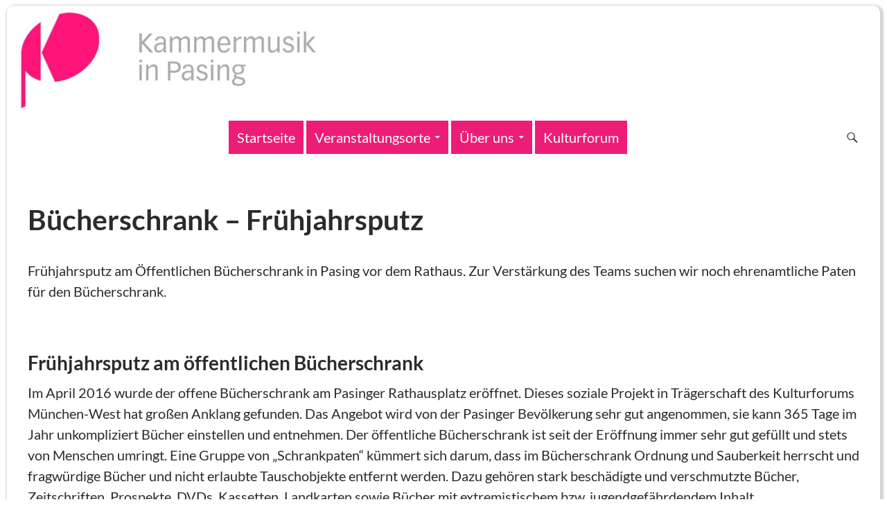

--- FILE ---
content_type: text/html; charset=UTF-8
request_url: https://www.kammermusik-pasing.de/buecherschrank-fruehjahrsputz/
body_size: 43265
content:
<!DOCTYPE html>
<!--[if IE 7]>
<html class="ie ie7" lang="de" data-theme-folder='twentyfourteen' data-theme-name='Twenty Fourteen' data-theme-customizer-variant='Kulturforum/Kammermusik' data-page-href='/buecherschrank-fruehjahrsputz/' data-hostname='www.kammermusik-pasing.de' data-user-role='' data-user-roles='' data-website='kammermusik' data-website-logo='https://www.kammermusik-pasing.de/wp-content/plugins/franks-wordpress-add-on/theme-customizer/variants/kufo-kapa/images/kammermusik-header.jpg' data-website-dashicon='https://www.kammermusik-pasing.de/wp-content/plugins/franks-wordpress-add-on/theme-customizer/variants/kufo-kapa/images/kammermusik-dashicon.jpg'>
<![endif]-->
<!--[if IE 8]>
<html class="ie ie8" lang="de" data-theme-folder='twentyfourteen' data-theme-name='Twenty Fourteen' data-theme-customizer-variant='Kulturforum/Kammermusik' data-page-href='/buecherschrank-fruehjahrsputz/' data-hostname='www.kammermusik-pasing.de' data-user-role='' data-user-roles='' data-website='kammermusik' data-website-logo='https://www.kammermusik-pasing.de/wp-content/plugins/franks-wordpress-add-on/theme-customizer/variants/kufo-kapa/images/kammermusik-header.jpg' data-website-dashicon='https://www.kammermusik-pasing.de/wp-content/plugins/franks-wordpress-add-on/theme-customizer/variants/kufo-kapa/images/kammermusik-dashicon.jpg'>
<![endif]-->
<!--[if !(IE 7) & !(IE 8)]><!-->
<html lang="de" data-theme-folder='twentyfourteen' data-theme-name='Twenty Fourteen' data-theme-customizer-variant='Kulturforum/Kammermusik' data-page-href='/buecherschrank-fruehjahrsputz/' data-hostname='www.kammermusik-pasing.de' data-user-role='' data-user-roles='' data-website='kammermusik' data-website-logo='https://www.kammermusik-pasing.de/wp-content/plugins/franks-wordpress-add-on/theme-customizer/variants/kufo-kapa/images/kammermusik-header.jpg' data-website-dashicon='https://www.kammermusik-pasing.de/wp-content/plugins/franks-wordpress-add-on/theme-customizer/variants/kufo-kapa/images/kammermusik-dashicon.jpg'>
<!--<![endif]-->
<head>
	<meta charset="UTF-8">
	<meta name="viewport" content="width=device-width, initial-scale=1.0">
	<title>Bücherschrank - Frühjahrsputz - Kulturforum/Kammermusik</title>
	<link rel="profile" href="https://gmpg.org/xfn/11">
	<link rel="pingback" href="https://www.kammermusik-pasing.de/xmlrpc.php">
	<!--[if lt IE 9]>
	<script src="https://www.kammermusik-pasing.de/wp-content/themes/twentyfourteen/js/html5.js?ver=3.7.0"></script>
	<![endif]-->
	<meta name='robots' content='index, follow, max-image-preview:large, max-snippet:-1, max-video-preview:-1' />
	<style>img:is([sizes="auto" i], [sizes^="auto," i]) { contain-intrinsic-size: 3000px 1500px }</style>
	
	<!-- This site is optimized with the Yoast SEO plugin v25.1 - https://yoast.com/wordpress/plugins/seo/ -->
	<link rel="canonical" href="https://www.kammermusik-pasing.de/buecherschrank-fruehjahrsputz/" />
	<meta property="og:locale" content="de_DE" />
	<meta property="og:type" content="article" />
	<meta property="og:title" content="Bücherschrank - Frühjahrsputz - Kulturforum/Kammermusik" />
	<meta property="og:description" content="Frühjahrsputz am Öffentlichen Bücherschrank in Pasing vor dem Rathaus. Zur Verstärkung des Teams suchen wir noch ehrenamtliche Paten für den Bücherschrank. Frühjahrsputz am öffentlichen Bücherschrank Im April 2016 wurde der offene Bücherschrank am Pasinger Rathausplatz eröffnet. Dieses soziale Projekt in Trägerschaft des Kulturforums München-West hat großen Anklang gefunden. Das Angebot wird von der Pasinger Bevölkerung &hellip; Bücherschrank &#8211; Frühjahrsputz weiterlesen &rarr;" />
	<meta property="og:url" content="https://www.kammermusik-pasing.de/buecherschrank-fruehjahrsputz/" />
	<meta property="og:site_name" content="Kulturforum/Kammermusik" />
	<meta property="article:published_time" content="2018-04-30T09:17:47+00:00" />
	<meta property="article:modified_time" content="2018-06-11T15:01:27+00:00" />
	<meta property="og:image" content="https://kulturforum-mwest.de/wp-content/uploads/2018/05/180503-Buecherschrankputz-120.jpg" />
	<meta name="author" content="kufo" />
	<meta name="twitter:card" content="summary_large_image" />
	<meta name="twitter:label1" content="Verfasst von" />
	<meta name="twitter:data1" content="kufo" />
	<meta name="twitter:label2" content="Geschätzte Lesezeit" />
	<meta name="twitter:data2" content="2 Minuten" />
	<script type="application/ld+json" class="yoast-schema-graph">{"@context":"https://schema.org","@graph":[{"@type":"WebPage","@id":"https://www.kammermusik-pasing.de/buecherschrank-fruehjahrsputz/","url":"https://www.kammermusik-pasing.de/buecherschrank-fruehjahrsputz/","name":"Bücherschrank - Frühjahrsputz - Kulturforum/Kammermusik","isPartOf":{"@id":"https://kammermusik-pasing.de/#website"},"primaryImageOfPage":{"@id":"https://www.kammermusik-pasing.de/buecherschrank-fruehjahrsputz/#primaryimage"},"image":{"@id":"https://www.kammermusik-pasing.de/buecherschrank-fruehjahrsputz/#primaryimage"},"thumbnailUrl":"https://kulturforum-mwest.de/wp-content/uploads/2018/05/180503-Buecherschrankputz-120.jpg","datePublished":"2018-04-30T09:17:47+00:00","dateModified":"2018-06-11T15:01:27+00:00","author":{"@id":"https://kammermusik-pasing.de/#/schema/person/54708d9e98f8d756d7bce8aae3ac2262"},"breadcrumb":{"@id":"https://www.kammermusik-pasing.de/buecherschrank-fruehjahrsputz/#breadcrumb"},"inLanguage":"de","potentialAction":[{"@type":"ReadAction","target":["https://www.kammermusik-pasing.de/buecherschrank-fruehjahrsputz/"]}]},{"@type":"ImageObject","inLanguage":"de","@id":"https://www.kammermusik-pasing.de/buecherschrank-fruehjahrsputz/#primaryimage","url":"https://kulturforum-mwest.de/wp-content/uploads/2018/05/180503-Buecherschrankputz-120.jpg","contentUrl":"https://kulturforum-mwest.de/wp-content/uploads/2018/05/180503-Buecherschrankputz-120.jpg"},{"@type":"BreadcrumbList","@id":"https://www.kammermusik-pasing.de/buecherschrank-fruehjahrsputz/#breadcrumb","itemListElement":[{"@type":"ListItem","position":1,"name":"Startseite","item":"https://kammermusik-pasing.de/"},{"@type":"ListItem","position":2,"name":"Bücherschrank &#8211; Frühjahrsputz"}]},{"@type":"WebSite","@id":"https://kammermusik-pasing.de/#website","url":"https://kammermusik-pasing.de/","name":"Kulturforum/Kammermusik","description":"","potentialAction":[{"@type":"SearchAction","target":{"@type":"EntryPoint","urlTemplate":"https://kammermusik-pasing.de/?s={search_term_string}"},"query-input":{"@type":"PropertyValueSpecification","valueRequired":true,"valueName":"search_term_string"}}],"inLanguage":"de"},{"@type":"Person","@id":"https://kammermusik-pasing.de/#/schema/person/54708d9e98f8d756d7bce8aae3ac2262","name":"kufo","url":"https://www.kammermusik-pasing.de/author/kufo/"}]}</script>
	<!-- / Yoast SEO plugin. -->


<link rel="alternate" type="application/rss+xml" title="Kulturforum/Kammermusik &raquo; Feed" href="https://www.kammermusik-pasing.de/feed/" />
<link rel="alternate" type="application/rss+xml" title="Kulturforum/Kammermusik &raquo; Kommentar-Feed" href="https://www.kammermusik-pasing.de/comments/feed/" />
<script>
window._wpemojiSettings = {"baseUrl":"https:\/\/s.w.org\/images\/core\/emoji\/16.0.1\/72x72\/","ext":".png","svgUrl":"https:\/\/s.w.org\/images\/core\/emoji\/16.0.1\/svg\/","svgExt":".svg","source":{"concatemoji":"https:\/\/www.kammermusik-pasing.de\/wp-includes\/js\/wp-emoji-release.min.js?ver=6.8.3"}};
/*! This file is auto-generated */
!function(s,n){var o,i,e;function c(e){try{var t={supportTests:e,timestamp:(new Date).valueOf()};sessionStorage.setItem(o,JSON.stringify(t))}catch(e){}}function p(e,t,n){e.clearRect(0,0,e.canvas.width,e.canvas.height),e.fillText(t,0,0);var t=new Uint32Array(e.getImageData(0,0,e.canvas.width,e.canvas.height).data),a=(e.clearRect(0,0,e.canvas.width,e.canvas.height),e.fillText(n,0,0),new Uint32Array(e.getImageData(0,0,e.canvas.width,e.canvas.height).data));return t.every(function(e,t){return e===a[t]})}function u(e,t){e.clearRect(0,0,e.canvas.width,e.canvas.height),e.fillText(t,0,0);for(var n=e.getImageData(16,16,1,1),a=0;a<n.data.length;a++)if(0!==n.data[a])return!1;return!0}function f(e,t,n,a){switch(t){case"flag":return n(e,"\ud83c\udff3\ufe0f\u200d\u26a7\ufe0f","\ud83c\udff3\ufe0f\u200b\u26a7\ufe0f")?!1:!n(e,"\ud83c\udde8\ud83c\uddf6","\ud83c\udde8\u200b\ud83c\uddf6")&&!n(e,"\ud83c\udff4\udb40\udc67\udb40\udc62\udb40\udc65\udb40\udc6e\udb40\udc67\udb40\udc7f","\ud83c\udff4\u200b\udb40\udc67\u200b\udb40\udc62\u200b\udb40\udc65\u200b\udb40\udc6e\u200b\udb40\udc67\u200b\udb40\udc7f");case"emoji":return!a(e,"\ud83e\udedf")}return!1}function g(e,t,n,a){var r="undefined"!=typeof WorkerGlobalScope&&self instanceof WorkerGlobalScope?new OffscreenCanvas(300,150):s.createElement("canvas"),o=r.getContext("2d",{willReadFrequently:!0}),i=(o.textBaseline="top",o.font="600 32px Arial",{});return e.forEach(function(e){i[e]=t(o,e,n,a)}),i}function t(e){var t=s.createElement("script");t.src=e,t.defer=!0,s.head.appendChild(t)}"undefined"!=typeof Promise&&(o="wpEmojiSettingsSupports",i=["flag","emoji"],n.supports={everything:!0,everythingExceptFlag:!0},e=new Promise(function(e){s.addEventListener("DOMContentLoaded",e,{once:!0})}),new Promise(function(t){var n=function(){try{var e=JSON.parse(sessionStorage.getItem(o));if("object"==typeof e&&"number"==typeof e.timestamp&&(new Date).valueOf()<e.timestamp+604800&&"object"==typeof e.supportTests)return e.supportTests}catch(e){}return null}();if(!n){if("undefined"!=typeof Worker&&"undefined"!=typeof OffscreenCanvas&&"undefined"!=typeof URL&&URL.createObjectURL&&"undefined"!=typeof Blob)try{var e="postMessage("+g.toString()+"("+[JSON.stringify(i),f.toString(),p.toString(),u.toString()].join(",")+"));",a=new Blob([e],{type:"text/javascript"}),r=new Worker(URL.createObjectURL(a),{name:"wpTestEmojiSupports"});return void(r.onmessage=function(e){c(n=e.data),r.terminate(),t(n)})}catch(e){}c(n=g(i,f,p,u))}t(n)}).then(function(e){for(var t in e)n.supports[t]=e[t],n.supports.everything=n.supports.everything&&n.supports[t],"flag"!==t&&(n.supports.everythingExceptFlag=n.supports.everythingExceptFlag&&n.supports[t]);n.supports.everythingExceptFlag=n.supports.everythingExceptFlag&&!n.supports.flag,n.DOMReady=!1,n.readyCallback=function(){n.DOMReady=!0}}).then(function(){return e}).then(function(){var e;n.supports.everything||(n.readyCallback(),(e=n.source||{}).concatemoji?t(e.concatemoji):e.wpemoji&&e.twemoji&&(t(e.twemoji),t(e.wpemoji)))}))}((window,document),window._wpemojiSettings);
</script>
<style id='wp-emoji-styles-inline-css'>

	img.wp-smiley, img.emoji {
		display: inline !important;
		border: none !important;
		box-shadow: none !important;
		height: 1em !important;
		width: 1em !important;
		margin: 0 0.07em !important;
		vertical-align: -0.1em !important;
		background: none !important;
		padding: 0 !important;
	}
</style>
<link rel='stylesheet' id='wp-block-library-css' href='https://www.kammermusik-pasing.de/wp-includes/css/dist/block-library/style.min.css?ver=6.8.3' media='all' />
<style id='wp-block-library-theme-inline-css'>
.wp-block-audio :where(figcaption){color:#555;font-size:13px;text-align:center}.is-dark-theme .wp-block-audio :where(figcaption){color:#ffffffa6}.wp-block-audio{margin:0 0 1em}.wp-block-code{border:1px solid #ccc;border-radius:4px;font-family:Menlo,Consolas,monaco,monospace;padding:.8em 1em}.wp-block-embed :where(figcaption){color:#555;font-size:13px;text-align:center}.is-dark-theme .wp-block-embed :where(figcaption){color:#ffffffa6}.wp-block-embed{margin:0 0 1em}.blocks-gallery-caption{color:#555;font-size:13px;text-align:center}.is-dark-theme .blocks-gallery-caption{color:#ffffffa6}:root :where(.wp-block-image figcaption){color:#555;font-size:13px;text-align:center}.is-dark-theme :root :where(.wp-block-image figcaption){color:#ffffffa6}.wp-block-image{margin:0 0 1em}.wp-block-pullquote{border-bottom:4px solid;border-top:4px solid;color:currentColor;margin-bottom:1.75em}.wp-block-pullquote cite,.wp-block-pullquote footer,.wp-block-pullquote__citation{color:currentColor;font-size:.8125em;font-style:normal;text-transform:uppercase}.wp-block-quote{border-left:.25em solid;margin:0 0 1.75em;padding-left:1em}.wp-block-quote cite,.wp-block-quote footer{color:currentColor;font-size:.8125em;font-style:normal;position:relative}.wp-block-quote:where(.has-text-align-right){border-left:none;border-right:.25em solid;padding-left:0;padding-right:1em}.wp-block-quote:where(.has-text-align-center){border:none;padding-left:0}.wp-block-quote.is-large,.wp-block-quote.is-style-large,.wp-block-quote:where(.is-style-plain){border:none}.wp-block-search .wp-block-search__label{font-weight:700}.wp-block-search__button{border:1px solid #ccc;padding:.375em .625em}:where(.wp-block-group.has-background){padding:1.25em 2.375em}.wp-block-separator.has-css-opacity{opacity:.4}.wp-block-separator{border:none;border-bottom:2px solid;margin-left:auto;margin-right:auto}.wp-block-separator.has-alpha-channel-opacity{opacity:1}.wp-block-separator:not(.is-style-wide):not(.is-style-dots){width:100px}.wp-block-separator.has-background:not(.is-style-dots){border-bottom:none;height:1px}.wp-block-separator.has-background:not(.is-style-wide):not(.is-style-dots){height:2px}.wp-block-table{margin:0 0 1em}.wp-block-table td,.wp-block-table th{word-break:normal}.wp-block-table :where(figcaption){color:#555;font-size:13px;text-align:center}.is-dark-theme .wp-block-table :where(figcaption){color:#ffffffa6}.wp-block-video :where(figcaption){color:#555;font-size:13px;text-align:center}.is-dark-theme .wp-block-video :where(figcaption){color:#ffffffa6}.wp-block-video{margin:0 0 1em}:root :where(.wp-block-template-part.has-background){margin-bottom:0;margin-top:0;padding:1.25em 2.375em}
</style>
<style id='classic-theme-styles-inline-css'>
/*! This file is auto-generated */
.wp-block-button__link{color:#fff;background-color:#32373c;border-radius:9999px;box-shadow:none;text-decoration:none;padding:calc(.667em + 2px) calc(1.333em + 2px);font-size:1.125em}.wp-block-file__button{background:#32373c;color:#fff;text-decoration:none}
</style>
<style id='global-styles-inline-css'>
:root{--wp--preset--aspect-ratio--square: 1;--wp--preset--aspect-ratio--4-3: 4/3;--wp--preset--aspect-ratio--3-4: 3/4;--wp--preset--aspect-ratio--3-2: 3/2;--wp--preset--aspect-ratio--2-3: 2/3;--wp--preset--aspect-ratio--16-9: 16/9;--wp--preset--aspect-ratio--9-16: 9/16;--wp--preset--color--black: #000;--wp--preset--color--cyan-bluish-gray: #abb8c3;--wp--preset--color--white: #fff;--wp--preset--color--pale-pink: #f78da7;--wp--preset--color--vivid-red: #cf2e2e;--wp--preset--color--luminous-vivid-orange: #ff6900;--wp--preset--color--luminous-vivid-amber: #fcb900;--wp--preset--color--light-green-cyan: #7bdcb5;--wp--preset--color--vivid-green-cyan: #00d084;--wp--preset--color--pale-cyan-blue: #8ed1fc;--wp--preset--color--vivid-cyan-blue: #0693e3;--wp--preset--color--vivid-purple: #9b51e0;--wp--preset--color--green: #24890d;--wp--preset--color--dark-gray: #2b2b2b;--wp--preset--color--medium-gray: #767676;--wp--preset--color--light-gray: #f5f5f5;--wp--preset--gradient--vivid-cyan-blue-to-vivid-purple: linear-gradient(135deg,rgba(6,147,227,1) 0%,rgb(155,81,224) 100%);--wp--preset--gradient--light-green-cyan-to-vivid-green-cyan: linear-gradient(135deg,rgb(122,220,180) 0%,rgb(0,208,130) 100%);--wp--preset--gradient--luminous-vivid-amber-to-luminous-vivid-orange: linear-gradient(135deg,rgba(252,185,0,1) 0%,rgba(255,105,0,1) 100%);--wp--preset--gradient--luminous-vivid-orange-to-vivid-red: linear-gradient(135deg,rgba(255,105,0,1) 0%,rgb(207,46,46) 100%);--wp--preset--gradient--very-light-gray-to-cyan-bluish-gray: linear-gradient(135deg,rgb(238,238,238) 0%,rgb(169,184,195) 100%);--wp--preset--gradient--cool-to-warm-spectrum: linear-gradient(135deg,rgb(74,234,220) 0%,rgb(151,120,209) 20%,rgb(207,42,186) 40%,rgb(238,44,130) 60%,rgb(251,105,98) 80%,rgb(254,248,76) 100%);--wp--preset--gradient--blush-light-purple: linear-gradient(135deg,rgb(255,206,236) 0%,rgb(152,150,240) 100%);--wp--preset--gradient--blush-bordeaux: linear-gradient(135deg,rgb(254,205,165) 0%,rgb(254,45,45) 50%,rgb(107,0,62) 100%);--wp--preset--gradient--luminous-dusk: linear-gradient(135deg,rgb(255,203,112) 0%,rgb(199,81,192) 50%,rgb(65,88,208) 100%);--wp--preset--gradient--pale-ocean: linear-gradient(135deg,rgb(255,245,203) 0%,rgb(182,227,212) 50%,rgb(51,167,181) 100%);--wp--preset--gradient--electric-grass: linear-gradient(135deg,rgb(202,248,128) 0%,rgb(113,206,126) 100%);--wp--preset--gradient--midnight: linear-gradient(135deg,rgb(2,3,129) 0%,rgb(40,116,252) 100%);--wp--preset--font-size--small: 13px;--wp--preset--font-size--medium: 20px;--wp--preset--font-size--large: 36px;--wp--preset--font-size--x-large: 42px;--wp--preset--spacing--20: 0.44rem;--wp--preset--spacing--30: 0.67rem;--wp--preset--spacing--40: 1rem;--wp--preset--spacing--50: 1.5rem;--wp--preset--spacing--60: 2.25rem;--wp--preset--spacing--70: 3.38rem;--wp--preset--spacing--80: 5.06rem;--wp--preset--shadow--natural: 6px 6px 9px rgba(0, 0, 0, 0.2);--wp--preset--shadow--deep: 12px 12px 50px rgba(0, 0, 0, 0.4);--wp--preset--shadow--sharp: 6px 6px 0px rgba(0, 0, 0, 0.2);--wp--preset--shadow--outlined: 6px 6px 0px -3px rgba(255, 255, 255, 1), 6px 6px rgba(0, 0, 0, 1);--wp--preset--shadow--crisp: 6px 6px 0px rgba(0, 0, 0, 1);}:where(.is-layout-flex){gap: 0.5em;}:where(.is-layout-grid){gap: 0.5em;}body .is-layout-flex{display: flex;}.is-layout-flex{flex-wrap: wrap;align-items: center;}.is-layout-flex > :is(*, div){margin: 0;}body .is-layout-grid{display: grid;}.is-layout-grid > :is(*, div){margin: 0;}:where(.wp-block-columns.is-layout-flex){gap: 2em;}:where(.wp-block-columns.is-layout-grid){gap: 2em;}:where(.wp-block-post-template.is-layout-flex){gap: 1.25em;}:where(.wp-block-post-template.is-layout-grid){gap: 1.25em;}.has-black-color{color: var(--wp--preset--color--black) !important;}.has-cyan-bluish-gray-color{color: var(--wp--preset--color--cyan-bluish-gray) !important;}.has-white-color{color: var(--wp--preset--color--white) !important;}.has-pale-pink-color{color: var(--wp--preset--color--pale-pink) !important;}.has-vivid-red-color{color: var(--wp--preset--color--vivid-red) !important;}.has-luminous-vivid-orange-color{color: var(--wp--preset--color--luminous-vivid-orange) !important;}.has-luminous-vivid-amber-color{color: var(--wp--preset--color--luminous-vivid-amber) !important;}.has-light-green-cyan-color{color: var(--wp--preset--color--light-green-cyan) !important;}.has-vivid-green-cyan-color{color: var(--wp--preset--color--vivid-green-cyan) !important;}.has-pale-cyan-blue-color{color: var(--wp--preset--color--pale-cyan-blue) !important;}.has-vivid-cyan-blue-color{color: var(--wp--preset--color--vivid-cyan-blue) !important;}.has-vivid-purple-color{color: var(--wp--preset--color--vivid-purple) !important;}.has-black-background-color{background-color: var(--wp--preset--color--black) !important;}.has-cyan-bluish-gray-background-color{background-color: var(--wp--preset--color--cyan-bluish-gray) !important;}.has-white-background-color{background-color: var(--wp--preset--color--white) !important;}.has-pale-pink-background-color{background-color: var(--wp--preset--color--pale-pink) !important;}.has-vivid-red-background-color{background-color: var(--wp--preset--color--vivid-red) !important;}.has-luminous-vivid-orange-background-color{background-color: var(--wp--preset--color--luminous-vivid-orange) !important;}.has-luminous-vivid-amber-background-color{background-color: var(--wp--preset--color--luminous-vivid-amber) !important;}.has-light-green-cyan-background-color{background-color: var(--wp--preset--color--light-green-cyan) !important;}.has-vivid-green-cyan-background-color{background-color: var(--wp--preset--color--vivid-green-cyan) !important;}.has-pale-cyan-blue-background-color{background-color: var(--wp--preset--color--pale-cyan-blue) !important;}.has-vivid-cyan-blue-background-color{background-color: var(--wp--preset--color--vivid-cyan-blue) !important;}.has-vivid-purple-background-color{background-color: var(--wp--preset--color--vivid-purple) !important;}.has-black-border-color{border-color: var(--wp--preset--color--black) !important;}.has-cyan-bluish-gray-border-color{border-color: var(--wp--preset--color--cyan-bluish-gray) !important;}.has-white-border-color{border-color: var(--wp--preset--color--white) !important;}.has-pale-pink-border-color{border-color: var(--wp--preset--color--pale-pink) !important;}.has-vivid-red-border-color{border-color: var(--wp--preset--color--vivid-red) !important;}.has-luminous-vivid-orange-border-color{border-color: var(--wp--preset--color--luminous-vivid-orange) !important;}.has-luminous-vivid-amber-border-color{border-color: var(--wp--preset--color--luminous-vivid-amber) !important;}.has-light-green-cyan-border-color{border-color: var(--wp--preset--color--light-green-cyan) !important;}.has-vivid-green-cyan-border-color{border-color: var(--wp--preset--color--vivid-green-cyan) !important;}.has-pale-cyan-blue-border-color{border-color: var(--wp--preset--color--pale-cyan-blue) !important;}.has-vivid-cyan-blue-border-color{border-color: var(--wp--preset--color--vivid-cyan-blue) !important;}.has-vivid-purple-border-color{border-color: var(--wp--preset--color--vivid-purple) !important;}.has-vivid-cyan-blue-to-vivid-purple-gradient-background{background: var(--wp--preset--gradient--vivid-cyan-blue-to-vivid-purple) !important;}.has-light-green-cyan-to-vivid-green-cyan-gradient-background{background: var(--wp--preset--gradient--light-green-cyan-to-vivid-green-cyan) !important;}.has-luminous-vivid-amber-to-luminous-vivid-orange-gradient-background{background: var(--wp--preset--gradient--luminous-vivid-amber-to-luminous-vivid-orange) !important;}.has-luminous-vivid-orange-to-vivid-red-gradient-background{background: var(--wp--preset--gradient--luminous-vivid-orange-to-vivid-red) !important;}.has-very-light-gray-to-cyan-bluish-gray-gradient-background{background: var(--wp--preset--gradient--very-light-gray-to-cyan-bluish-gray) !important;}.has-cool-to-warm-spectrum-gradient-background{background: var(--wp--preset--gradient--cool-to-warm-spectrum) !important;}.has-blush-light-purple-gradient-background{background: var(--wp--preset--gradient--blush-light-purple) !important;}.has-blush-bordeaux-gradient-background{background: var(--wp--preset--gradient--blush-bordeaux) !important;}.has-luminous-dusk-gradient-background{background: var(--wp--preset--gradient--luminous-dusk) !important;}.has-pale-ocean-gradient-background{background: var(--wp--preset--gradient--pale-ocean) !important;}.has-electric-grass-gradient-background{background: var(--wp--preset--gradient--electric-grass) !important;}.has-midnight-gradient-background{background: var(--wp--preset--gradient--midnight) !important;}.has-small-font-size{font-size: var(--wp--preset--font-size--small) !important;}.has-medium-font-size{font-size: var(--wp--preset--font-size--medium) !important;}.has-large-font-size{font-size: var(--wp--preset--font-size--large) !important;}.has-x-large-font-size{font-size: var(--wp--preset--font-size--x-large) !important;}
:where(.wp-block-post-template.is-layout-flex){gap: 1.25em;}:where(.wp-block-post-template.is-layout-grid){gap: 1.25em;}
:where(.wp-block-columns.is-layout-flex){gap: 2em;}:where(.wp-block-columns.is-layout-grid){gap: 2em;}
:root :where(.wp-block-pullquote){font-size: 1.5em;line-height: 1.6;}
</style>
<link rel='stylesheet' id='shortcode-insert-css' href='https://www.kammermusik-pasing.de/wp-content/plugins/franks-wordpress-add-on/shortcodes/css/shortcode-insert.css?ver=6.8.3' media='all' />
<link rel='stylesheet' id='block-show-more-css' href='https://www.kammermusik-pasing.de/wp-content/plugins/franks-wordpress-add-on/show-more/css/show-more.css?ver=6.8.3' media='all' />
<link rel='stylesheet' id='twentyfourteen-lato-css' href='https://www.kammermusik-pasing.de/wp-content/themes/twentyfourteen/fonts/font-lato.css?ver=20230328' media='all' />
<link rel='stylesheet' id='genericons-css' href='https://www.kammermusik-pasing.de/wp-content/themes/twentyfourteen/genericons/genericons.css?ver=3.0.3' media='all' />
<link rel='stylesheet' id='twentyfourteen-style-css' href='https://www.kammermusik-pasing.de/wp-content/themes/twentyfourteen/style.css?ver=20250415' media='all' />
<link rel='stylesheet' id='twentyfourteen-block-style-css' href='https://www.kammermusik-pasing.de/wp-content/themes/twentyfourteen/css/blocks.css?ver=20240708' media='all' />
<!--[if lt IE 9]>
<link rel='stylesheet' id='twentyfourteen-ie-css' href='https://www.kammermusik-pasing.de/wp-content/themes/twentyfourteen/css/ie.css?ver=20140711' media='all' />
<![endif]-->
<link rel='stylesheet' id='kulturforum-kammermusik-css' href='https://www.kammermusik-pasing.de/wp-content/plugins/franks-wordpress-add-on/theme-customizer/variants/kufo-kapa/kulturforum-kammermusik.css?ver=6.8.3' media='all' />
<link rel='stylesheet' id='wp-featherlight-css' href='https://www.kammermusik-pasing.de/wp-content/plugins/wp-featherlight/css/wp-featherlight.min.css?ver=1.3.4' media='all' />
<script src="https://www.kammermusik-pasing.de/wp-includes/js/jquery/jquery.min.js?ver=3.7.1" id="jquery-core-js"></script>
<script src="https://www.kammermusik-pasing.de/wp-includes/js/jquery/jquery-migrate.min.js?ver=3.4.1" id="jquery-migrate-js"></script>
<script src="https://www.kammermusik-pasing.de/wp-content/plugins/franks-wordpress-add-on/show-more/js/show-more.js?ver=6.8.3" id="block-show-more-js"></script>
<script src="https://www.kammermusik-pasing.de/wp-content/plugins/franks-wordpress-add-on/theme-customizer/variants/kufo-kapa/kulturforum-kammermusik.js?ver=6.8.3" id="kulturforum-kammermusik-jquery-js"></script>
<script src="https://www.kammermusik-pasing.de/wp-content/themes/twentyfourteen/js/functions.js?ver=20230526" id="twentyfourteen-script-js" defer data-wp-strategy="defer"></script>
<link rel="https://api.w.org/" href="https://www.kammermusik-pasing.de/wp-json/" /><link rel="alternate" title="JSON" type="application/json" href="https://www.kammermusik-pasing.de/wp-json/wp/v2/posts/3615" /><link rel="EditURI" type="application/rsd+xml" title="RSD" href="https://www.kammermusik-pasing.de/xmlrpc.php?rsd" />
<meta name="generator" content="WordPress 6.8.3" />
<link rel='shortlink' href='https://www.kammermusik-pasing.de/?p=3615' />
<link rel="alternate" title="oEmbed (JSON)" type="application/json+oembed" href="https://www.kammermusik-pasing.de/wp-json/oembed/1.0/embed?url=https%3A%2F%2Fwww.kammermusik-pasing.de%2Fbuecherschrank-fruehjahrsputz%2F" />
<link rel="alternate" title="oEmbed (XML)" type="text/xml+oembed" href="https://www.kammermusik-pasing.de/wp-json/oembed/1.0/embed?url=https%3A%2F%2Fwww.kammermusik-pasing.de%2Fbuecherschrank-fruehjahrsputz%2F&#038;format=xml" />
<link rel="icon" href="https://www.kammermusik-pasing.de/wp-content/uploads/2019/08/cropped-logo-kufo-120-32x32.jpg" sizes="32x32" />
<link rel="icon" href="https://www.kammermusik-pasing.de/wp-content/uploads/2019/08/cropped-logo-kufo-120-192x192.jpg" sizes="192x192" />
<link rel="apple-touch-icon" href="https://www.kammermusik-pasing.de/wp-content/uploads/2019/08/cropped-logo-kufo-120-180x180.jpg" />
<meta name="msapplication-TileImage" content="https://www.kammermusik-pasing.de/wp-content/uploads/2019/08/cropped-logo-kufo-120-270x270.jpg" />
		<style id="wp-custom-css">
			.programm table{
	width: auto;
	border-width: 0;
}
.programm table tr td{
	width: auto;
	border-width: 0;
	font-size: var(--font-size-normal)
}
.programm table tr td{
	padding-top: 0;
	padding-bottom: 0;
}
.line-through{
	text-decoration: line-through;
}
.abgesagt, .ausverkauft {
    padding-bottom: 100px;
}		</style>
		</head>

<body class="wp-singular post-template-default single single-post postid-3615 single-format-standard wp-embed-responsive wp-theme-twentyfourteen wp-featherlight-captions group-blog header-image full-width footer-widgets singular">
<a class="screen-reader-text skip-link" href="#content">
	Zum Inhalt springen</a>
<div id="page" class="hfeed site">
			<div id="site-header">
		<a href="https://www.kammermusik-pasing.de/" rel="home" >
			<img src="https://kulturforum-mwest.de/wp-content/uploads/2015/02/kufo-logo-K-120.jpg" width="120" height="120" alt="Kulturforum/Kammermusik" decoding="async" />		</a>
	</div>
	
	<header id="masthead" class="site-header">
		<div class="header-main">
			<h1 class="site-title"><a href="https://www.kammermusik-pasing.de/" rel="home" >Kulturforum/Kammermusik</a></h1>

			<div class="search-toggle">
				<a href="#search-container" class="screen-reader-text" aria-expanded="false" aria-controls="search-container">
					Suchen				</a>
			</div>

			<nav id="primary-navigation" class="site-navigation primary-navigation">
				<button class="menu-toggle">Primäres Menü</button>
				<div class="menu-kulturforum-container"><ul id="primary-menu" class="nav-menu"><li id="menu-item-6249" class="menu-item menu-item-type-post_type menu-item-object-page menu-item-6249"><a href="https://www.kammermusik-pasing.de/willkommen/">Aktuell</a></li>
<li id="menu-item-159" class="menu-item menu-item-type-post_type menu-item-object-page menu-item-has-children menu-item-159"><a href="https://www.kammermusik-pasing.de/ueber-uns/">Über uns</a>
<ul class="sub-menu">
	<li id="menu-item-160" class="menu-item menu-item-type-post_type menu-item-object-page menu-item-160"><a href="https://www.kammermusik-pasing.de/team/">Unser Team</a></li>
	<li id="menu-item-162" class="menu-item menu-item-type-post_type menu-item-object-page menu-item-162"><a href="https://www.kammermusik-pasing.de/satzung/">Satzung</a></li>
	<li id="menu-item-163" class="menu-item menu-item-type-post_type menu-item-object-page menu-item-163"><a href="https://www.kammermusik-pasing.de/mitglied-werden/">Mitglied werden</a></li>
	<li id="menu-item-3743" class="menu-item menu-item-type-post_type menu-item-object-page menu-item-privacy-policy menu-item-3743"><a rel="privacy-policy" href="https://www.kammermusik-pasing.de/datenschutzerklaerung/">Datenschutzerklärung</a></li>
</ul>
</li>
<li id="menu-item-165" class="menu-item menu-item-type-post_type menu-item-object-page menu-item-has-children menu-item-165"><a href="https://www.kammermusik-pasing.de/kontakt/">Kontakt</a>
<ul class="sub-menu">
	<li id="menu-item-5806" class="menu-item menu-item-type-post_type menu-item-object-page menu-item-5806"><a href="https://www.kammermusik-pasing.de/publikationen/">Publikationen</a></li>
	<li id="menu-item-8476" class="menu-item menu-item-type-post_type menu-item-object-page menu-item-8476"><a href="https://www.kammermusik-pasing.de/mailverteiler-newsletter/">Newsletter</a></li>
	<li id="menu-item-161" class="menu-item menu-item-type-post_type menu-item-object-page menu-item-161"><a href="https://www.kammermusik-pasing.de/aktiv-werden/">aktiv werden</a></li>
	<li id="menu-item-4151" class="menu-item menu-item-type-post_type menu-item-object-page menu-item-4151"><a href="https://www.kammermusik-pasing.de/kultur-scout/">Kultur-Scout</a></li>
	<li id="menu-item-164" class="menu-item menu-item-type-post_type menu-item-object-page menu-item-164"><a href="https://www.kammermusik-pasing.de/kultur-erleben/">Kultur erleben</a></li>
	<li id="menu-item-596" class="menu-item menu-item-type-post_type menu-item-object-page menu-item-596"><a href="https://www.kammermusik-pasing.de/spenden/">Spenden</a></li>
	<li id="menu-item-158" class="menu-item menu-item-type-post_type menu-item-object-page menu-item-158"><a href="https://www.kammermusik-pasing.de/links/">Vernetzung</a></li>
	<li id="menu-item-166" class="menu-item menu-item-type-post_type menu-item-object-page menu-item-166"><a href="https://www.kammermusik-pasing.de/impressum/">Impressum</a></li>
</ul>
</li>
<li id="menu-item-2853" class="menu-item menu-item-type-custom menu-item-object-custom menu-item-home menu-item-2853"><a href="http://www.kammermusik-pasing.de" title="unsere musikalische Tochter">Kammermusik in Pasing</a></li>
<li id="menu-item-5418" class="menu-item menu-item-type-custom menu-item-object-custom menu-item-5418"><a target="_blank" href="https://www.facebook.com/kulturforummwest" title="facebook">f</a></li>
</ul></div>			</nav>
		</div>

		<div id="search-container" class="search-box-wrapper hide">
			<div class="search-box">
				<form role="search" method="get" class="search-form" action="https://www.kammermusik-pasing.de/">
				<label>
					<span class="screen-reader-text">Suche nach:</span>
					<input type="search" class="search-field" placeholder="Suchen …" value="" name="s" />
				</label>
				<input type="submit" class="search-submit" value="Suchen" />
			</form>			</div>
		</div>
	</header><!-- #masthead -->

	<div id="main" class="site-main">

	<div id="primary" class="content-area">
		<div id="content" class="site-content" role="main">
			
<article id="post-3615" class="post-3615 post type-post status-publish format-standard hentry category-44 category-buecherschrank category-oeffentlich category-stadtgestaltung">
	
	<header class="entry-header">
				<div class="entry-meta">
			<span class="cat-links"><a href="https://www.kammermusik-pasing.de/category/jahr/2018/" rel="category tag">2018</a>, <a href="https://www.kammermusik-pasing.de/category/ort/buecherschrank/" rel="category tag">Bücherschrank</a>, <a href="https://www.kammermusik-pasing.de/category/ort/oeffentlich/" rel="category tag">öffentl. Raum</a>, <a href="https://www.kammermusik-pasing.de/category/art/stadtgestaltung/" rel="category tag">Stadtgestaltung</a></span>
		</div>
			<h1 class="entry-title">Bücherschrank &#8211; Frühjahrsputz</h1>
		<div class="entry-meta">
			<span class="entry-date"><a href="https://www.kammermusik-pasing.de/buecherschrank-fruehjahrsputz/" rel="bookmark"><time class="entry-date" datetime="2018-04-30T09:17:47+02:00">30. April 2018</time></a></span> <span class="byline"><span class="author vcard"><a class="url fn n" href="https://www.kammermusik-pasing.de/author/kufo/" rel="author">kufo</a></span></span>		</div><!-- .entry-meta -->
	</header><!-- .entry-header -->

		<div class="entry-content">
		<p><img decoding="async" class="size-full wp-image-3616 alignleft" src="https://kulturforum-mwest.de/wp-content/uploads/2018/05/180503-Buecherschrankputz-120.jpg" alt="" width="120" height="120" />Frühjahrsputz am Öffentlichen Bücherschrank in Pasing vor dem Rathaus. Zur Verstärkung des Teams suchen wir noch ehrenamtliche Paten für den Bücherschrank.<span id="more-3615"></span></p>
<h3>Frühjahrsputz am öffentlichen Bücherschrank</h3>
<p>Im April 2016 wurde der offene Bücherschrank am Pasinger Rathausplatz eröffnet. Dieses soziale Projekt in Trägerschaft des Kulturforums München-West hat großen Anklang gefunden. Das Angebot wird von der Pasinger Bevölkerung sehr gut angenommen, sie kann 365 Tage im Jahr unkompliziert Bücher einstellen und entnehmen. Der öffentliche Bücherschrank ist seit der Eröffnung immer sehr gut gefüllt und stets von Menschen umringt. Eine Gruppe von „Schrankpaten“ kümmert sich darum, dass im Bücherschrank Ordnung und Sauberkeit herrscht und fragwürdige Bücher und nicht erlaubte Tauschobjekte entfernt werden. Dazu gehören stark beschädigte und verschmutzte Bücher, Zeitschriften, Prospekte, DVDs, Kassetten, Landkarten sowie Bücher mit extremistischem bzw. jugendgefährdendem Inhalt.</p>
<p><img fetchpriority="high" decoding="async" class="alignnone size-full wp-image-3617" src="https://kulturforum-mwest.de/wp-content/uploads/2018/05/180503-Buecherschrankputz2.jpg" alt="" width="700" height="525" srcset="https://www.kammermusik-pasing.de/wp-content/uploads/2018/05/180503-Buecherschrankputz2.jpg 700w, https://www.kammermusik-pasing.de/wp-content/uploads/2018/05/180503-Buecherschrankputz2-300x225.jpg 300w" sizes="(max-width: 700px) 100vw, 700px" /></p>
<p>Einige Schrankpaten haben sich, ausgerüstet mit Eimer und Putzutensilien, an den Frühjahrsputz gemacht. Dazu musste der Bücherschrank komplett ausgeräumt werden, dann wurden alle Scheiben gereinigt und auch die Steine unter dem Bodenfach gesäubert. Nach getaner Arbeit der Putzkolonne strahlte der Bücherschrank in der Frühjahrssonne, die Helfer erholten sich beim Biergartenbesuch.<br />
Zur Verstärkung des Teams der Bücherschrankpatinnen und -paten sucht das Kulturforum noch Ehrenamtliche, die einmal in der Woche zusammen mit einem anderen Mitglied aus dem Team den Bücherschrank betreuen. Die Zeiteinteilung ist frei und die Vertretung bei Urlaub oder Krankheit gesichert. Die Betreuung des Bücherschranks ist eine sinnvolle und nette Tätigkeit, die einen mit vielen Nutzern des Bücherschranks ins Gespräch bringt.<br />
Interessenten können sich gerne direkt an Dr. Rüdiger Schaar per E-Mail (ruedigerschaar@web.de) oder Telefon 01522 9899008) wenden.</p>
<figure id="attachment_3618" aria-describedby="caption-attachment-3618" style="width: 526px" class="wp-caption alignnone"><img decoding="async" class="wp-image-3618 size-full" src="https://kulturforum-mwest.de/wp-content/uploads/2018/05/180503-Buecherschrankputz1.jpg" alt="" width="526" height="700" srcset="https://www.kammermusik-pasing.de/wp-content/uploads/2018/05/180503-Buecherschrankputz1.jpg 526w, https://www.kammermusik-pasing.de/wp-content/uploads/2018/05/180503-Buecherschrankputz1-225x300.jpg 225w" sizes="(max-width: 526px) 100vw, 526px" /><figcaption id="caption-attachment-3618" class="wp-caption-text">Fotos: Kulturforum München-West</figcaption></figure>
<p>&nbsp;</p>
	</div><!-- .entry-content -->
	
	</article><!-- #post-3615 -->
		<nav class="navigation post-navigation">
		<h1 class="screen-reader-text">
			Beitragsnavigation		</h1>
		<div class="nav-links">
			<a href="https://www.kammermusik-pasing.de/180426-vortrag-marc/" rel="prev"><span class="meta-nav">Vorheriger Beitrag</span>Marc in Menzing</a><a href="https://www.kammermusik-pasing.de/180503-heiliges-land/" rel="next"><span class="meta-nav">Nächster Beitrag</span>Blickpunkt Heiliges Land</a>			</div><!-- .nav-links -->
		</nav><!-- .navigation -->
				</div><!-- #content -->
	</div><!-- #primary -->

<div id="secondary">
	
		<nav class="navigation site-navigation secondary-navigation">
		<div class="menu-kammermusik-container"><ul id="menu-kammermusik" class="menu"><li id="menu-item-7288" class="menu-item menu-item-type-post_type menu-item-object-page menu-item-home menu-item-7288"><a href="https://www.kammermusik-pasing.de/">Startseite</a></li>
<li id="menu-item-7391" class="menu-item menu-item-type-custom menu-item-object-custom menu-item-has-children menu-item-7391"><a href="#">Veranstaltungsorte</a>
<ul class="sub-menu">
	<li id="menu-item-7392" class="menu-item menu-item-type-post_type menu-item-object-page menu-item-7392"><a href="https://www.kammermusik-pasing.de/konzertsaal/">Konzertsaal</a></li>
	<li id="menu-item-7395" class="menu-item menu-item-type-post_type menu-item-object-page menu-item-7395"><a href="https://www.kammermusik-pasing.de/andere-spielorte/">andere Spielorte</a></li>
</ul>
</li>
<li id="menu-item-7406" class="menu-item menu-item-type-custom menu-item-object-custom menu-item-has-children menu-item-7406"><a href="#">Über uns</a>
<ul class="sub-menu">
	<li id="menu-item-7409" class="menu-item menu-item-type-post_type menu-item-object-page menu-item-7409"><a href="https://www.kammermusik-pasing.de/kammermusik-team/">Team</a></li>
	<li id="menu-item-7408" class="menu-item menu-item-type-post_type menu-item-object-page menu-item-7408"><a href="https://www.kammermusik-pasing.de/kammermusik-kontakt/">Kontakt</a></li>
	<li id="menu-item-7407" class="menu-item menu-item-type-post_type menu-item-object-page menu-item-7407"><a href="https://www.kammermusik-pasing.de/fluegel/">Flügel</a></li>
</ul>
</li>
<li id="menu-item-7266" class="menu-item menu-item-type-custom menu-item-object-custom menu-item-7266"><a href="https://kulturforum-mwest.de">Kulturforum</a></li>
</ul></div>	</nav>
	
	</div><!-- #secondary -->

		</div><!-- #main -->

		<footer id="colophon" class="site-footer">

			
<div id="supplementary">
	<div id="footer-sidebar" class="footer-sidebar widget-area" role="complementary">
		<aside id="block-6" class="widget widget_block">
<div class="wp-block-columns is-layout-flex wp-container-core-columns-is-layout-9d6595d7 wp-block-columns-is-layout-flex">
<div class="wp-block-column is-layout-flow wp-block-column-is-layout-flow">
<p class="nach-oben"><a href="#page">nach oben</a></p>


<div class="logged-out wp-block-loginout"><a rel="nofollow" href="https://www.kammermusik-pasing.de/wp-login.php?redirect_to=https%3A%2F%2Fwww.kammermusik-pasing.de%2Fbuecherschrank-fruehjahrsputz%2F">Anmelden</a></div></div>



<div class="wp-block-column is-layout-flow wp-block-column-is-layout-flow"></div>



<div class="wp-block-column is-layout-flow wp-block-column-is-layout-flow">
<p class="has-text-align-right"><a href="/impressum">Impressum</a></p>



<p class="has-text-align-right"><a href="/datenschutzerklaerung" data-type="page" data-id="3645">Datenschutzerklärung</a></p>
</div>
</div>
</aside>	</div><!-- #footer-sidebar -->
</div><!-- #supplementary -->

			<div class="site-info">
								<a class="privacy-policy-link" href="https://www.kammermusik-pasing.de/datenschutzerklaerung/" rel="privacy-policy">Datenschutzerklärung</a><span role="separator" aria-hidden="true"></span>				<a href="https://de.wordpress.org/" class="imprint">
					Mit Stolz präsentiert von WordPress				</a>
			</div><!-- .site-info -->
		</footer><!-- #colophon -->
	</div><!-- #page -->

	<script type="speculationrules">
{"prefetch":[{"source":"document","where":{"and":[{"href_matches":"\/*"},{"not":{"href_matches":["\/wp-*.php","\/wp-admin\/*","\/wp-content\/uploads\/*","\/wp-content\/*","\/wp-content\/plugins\/*","\/wp-content\/themes\/twentyfourteen\/*","\/*\\?(.+)"]}},{"not":{"selector_matches":"a[rel~=\"nofollow\"]"}},{"not":{"selector_matches":".no-prefetch, .no-prefetch a"}}]},"eagerness":"conservative"}]}
</script>
<style id='core-block-supports-inline-css'>
.wp-container-core-columns-is-layout-9d6595d7{flex-wrap:nowrap;}
</style>
<script src="https://www.kammermusik-pasing.de/wp-includes/js/imagesloaded.min.js?ver=5.0.0" id="imagesloaded-js"></script>
<script src="https://www.kammermusik-pasing.de/wp-includes/js/masonry.min.js?ver=4.2.2" id="masonry-js"></script>
<script src="https://www.kammermusik-pasing.de/wp-includes/js/jquery/jquery.masonry.min.js?ver=3.1.2b" id="jquery-masonry-js"></script>
<script src="https://www.kammermusik-pasing.de/wp-content/plugins/wp-featherlight/js/wpFeatherlight.pkgd.min.js?ver=1.3.4" id="wp-featherlight-js"></script>
</body>
</html>


--- FILE ---
content_type: text/javascript
request_url: https://www.kammermusik-pasing.de/wp-content/plugins/franks-wordpress-add-on/show-more/js/show-more.js?ver=6.8.3
body_size: 2558
content:
//==================================================================================================================================================================================
// JQuery für Block: Show-More
//==================================================================================================================================================================================
jQuery(document).ready(function ($) {

    //==============================================================================================================================================================================
    // More-Block öffnen/verbergen
    //==============================================================================================================================================================================
    function ShowMore() {

	const BlockShowMore = ".wp-block-group.show-more";
	const moreLink = "<p class='more-link'>(mehr anzeigen...)</p>";
	const lessLink = "<p class='less-link'>(weniger anzeigen...)</p>";

	if ($(BlockShowMore).length > 0) {
	    // console.log($(BlockShowMore).length, "ShowMore-Blöcke gefunden");
	}
	$.each($(BlockShowMore), function (i, blockMore) {
	    var blockMoreDiv = $(">div", blockMore);
	    $(blockMoreDiv).attr({"data-max-height": parseInt($(blockMoreDiv).height()) * 1.2}); /* sonst wird der Bereich zu klein */
	    $(blockMore).append(moreLink);
	    $(blockMore).append(lessLink);
	    $(".more-link", blockMore).click(function () {
		var blockMoreDiv = $(">div", blockMore);
		$(blockMoreDiv).css({"max-height": (parseInt($(blockMoreDiv).attr("data-max-height")))});
		$(blockMore).addClass("show-more-show").removeClass("show-more-hide");
	    });
	    $(".less-link", blockMore).click(function () {
		$(blockMore).removeClass("show-more-show").addClass("show-more-hide");
		$("html").animate({scrollTop: $(blockMore).offset().top}, 1000);
	    });
	});
    }
    //==============================================================================================================================================================================
    // Main
    //==============================================================================================================================================================================
    ShowMore();
    //==============================================================================================================================================================================
});
//==================================================================================================================================================================================
